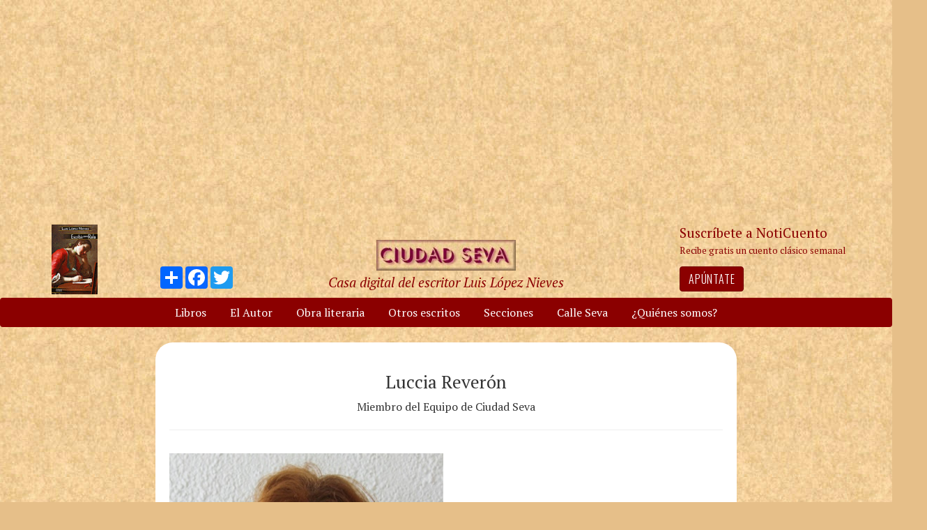

--- FILE ---
content_type: text/html; charset=UTF-8
request_url: https://ciudadseva.com/luccia-reveron-miembro-del-equipo-de-ciudad-seva/
body_size: 8377
content:

<!doctype html>
<html lang="en">
  <head>
  <meta charset="utf-8">
  <meta http-equiv="x-ua-compatible" content="ie=edge">
  <meta name=viewport content="width=device-width, initial-scale=1">
  <meta name='robots' content='max-image-preview:large' />
<link rel='dns-prefetch' href='//www.googletagmanager.com' />
<link rel='dns-prefetch' href='//maxcdn.bootstrapcdn.com' />
<link rel="alternate" title="oEmbed (JSON)" type="application/json+oembed" href="https://ciudadseva.com/wp-json/oembed/1.0/embed?url=https%3A%2F%2Fciudadseva.com%2Fluccia-reveron-miembro-del-equipo-de-ciudad-seva%2F" />
<link rel="alternate" title="oEmbed (XML)" type="text/xml+oembed" href="https://ciudadseva.com/wp-json/oembed/1.0/embed?url=https%3A%2F%2Fciudadseva.com%2Fluccia-reveron-miembro-del-equipo-de-ciudad-seva%2F&#038;format=xml" />
<style id='wp-img-auto-sizes-contain-inline-css' type='text/css'>
img:is([sizes=auto i],[sizes^="auto," i]){contain-intrinsic-size:3000px 1500px}
/*# sourceURL=wp-img-auto-sizes-contain-inline-css */
</style>
<style id='wp-emoji-styles-inline-css' type='text/css'>

	img.wp-smiley, img.emoji {
		display: inline !important;
		border: none !important;
		box-shadow: none !important;
		height: 1em !important;
		width: 1em !important;
		margin: 0 0.07em !important;
		vertical-align: -0.1em !important;
		background: none !important;
		padding: 0 !important;
	}
/*# sourceURL=wp-emoji-styles-inline-css */
</style>
<style id='wp-block-library-inline-css' type='text/css'>
:root{--wp-block-synced-color:#7a00df;--wp-block-synced-color--rgb:122,0,223;--wp-bound-block-color:var(--wp-block-synced-color);--wp-editor-canvas-background:#ddd;--wp-admin-theme-color:#007cba;--wp-admin-theme-color--rgb:0,124,186;--wp-admin-theme-color-darker-10:#006ba1;--wp-admin-theme-color-darker-10--rgb:0,107,160.5;--wp-admin-theme-color-darker-20:#005a87;--wp-admin-theme-color-darker-20--rgb:0,90,135;--wp-admin-border-width-focus:2px}@media (min-resolution:192dpi){:root{--wp-admin-border-width-focus:1.5px}}.wp-element-button{cursor:pointer}:root .has-very-light-gray-background-color{background-color:#eee}:root .has-very-dark-gray-background-color{background-color:#313131}:root .has-very-light-gray-color{color:#eee}:root .has-very-dark-gray-color{color:#313131}:root .has-vivid-green-cyan-to-vivid-cyan-blue-gradient-background{background:linear-gradient(135deg,#00d084,#0693e3)}:root .has-purple-crush-gradient-background{background:linear-gradient(135deg,#34e2e4,#4721fb 50%,#ab1dfe)}:root .has-hazy-dawn-gradient-background{background:linear-gradient(135deg,#faaca8,#dad0ec)}:root .has-subdued-olive-gradient-background{background:linear-gradient(135deg,#fafae1,#67a671)}:root .has-atomic-cream-gradient-background{background:linear-gradient(135deg,#fdd79a,#004a59)}:root .has-nightshade-gradient-background{background:linear-gradient(135deg,#330968,#31cdcf)}:root .has-midnight-gradient-background{background:linear-gradient(135deg,#020381,#2874fc)}:root{--wp--preset--font-size--normal:16px;--wp--preset--font-size--huge:42px}.has-regular-font-size{font-size:1em}.has-larger-font-size{font-size:2.625em}.has-normal-font-size{font-size:var(--wp--preset--font-size--normal)}.has-huge-font-size{font-size:var(--wp--preset--font-size--huge)}.has-text-align-center{text-align:center}.has-text-align-left{text-align:left}.has-text-align-right{text-align:right}.has-fit-text{white-space:nowrap!important}#end-resizable-editor-section{display:none}.aligncenter{clear:both}.items-justified-left{justify-content:flex-start}.items-justified-center{justify-content:center}.items-justified-right{justify-content:flex-end}.items-justified-space-between{justify-content:space-between}.screen-reader-text{border:0;clip-path:inset(50%);height:1px;margin:-1px;overflow:hidden;padding:0;position:absolute;width:1px;word-wrap:normal!important}.screen-reader-text:focus{background-color:#ddd;clip-path:none;color:#444;display:block;font-size:1em;height:auto;left:5px;line-height:normal;padding:15px 23px 14px;text-decoration:none;top:5px;width:auto;z-index:100000}html :where(.has-border-color){border-style:solid}html :where([style*=border-top-color]){border-top-style:solid}html :where([style*=border-right-color]){border-right-style:solid}html :where([style*=border-bottom-color]){border-bottom-style:solid}html :where([style*=border-left-color]){border-left-style:solid}html :where([style*=border-width]){border-style:solid}html :where([style*=border-top-width]){border-top-style:solid}html :where([style*=border-right-width]){border-right-style:solid}html :where([style*=border-bottom-width]){border-bottom-style:solid}html :where([style*=border-left-width]){border-left-style:solid}html :where(img[class*=wp-image-]){height:auto;max-width:100%}:where(figure){margin:0 0 1em}html :where(.is-position-sticky){--wp-admin--admin-bar--position-offset:var(--wp-admin--admin-bar--height,0px)}@media screen and (max-width:600px){html :where(.is-position-sticky){--wp-admin--admin-bar--position-offset:0px}}

/*# sourceURL=wp-block-library-inline-css */
</style><style id='global-styles-inline-css' type='text/css'>
:root{--wp--preset--aspect-ratio--square: 1;--wp--preset--aspect-ratio--4-3: 4/3;--wp--preset--aspect-ratio--3-4: 3/4;--wp--preset--aspect-ratio--3-2: 3/2;--wp--preset--aspect-ratio--2-3: 2/3;--wp--preset--aspect-ratio--16-9: 16/9;--wp--preset--aspect-ratio--9-16: 9/16;--wp--preset--color--black: #000000;--wp--preset--color--cyan-bluish-gray: #abb8c3;--wp--preset--color--white: #ffffff;--wp--preset--color--pale-pink: #f78da7;--wp--preset--color--vivid-red: #cf2e2e;--wp--preset--color--luminous-vivid-orange: #ff6900;--wp--preset--color--luminous-vivid-amber: #fcb900;--wp--preset--color--light-green-cyan: #7bdcb5;--wp--preset--color--vivid-green-cyan: #00d084;--wp--preset--color--pale-cyan-blue: #8ed1fc;--wp--preset--color--vivid-cyan-blue: #0693e3;--wp--preset--color--vivid-purple: #9b51e0;--wp--preset--gradient--vivid-cyan-blue-to-vivid-purple: linear-gradient(135deg,rgb(6,147,227) 0%,rgb(155,81,224) 100%);--wp--preset--gradient--light-green-cyan-to-vivid-green-cyan: linear-gradient(135deg,rgb(122,220,180) 0%,rgb(0,208,130) 100%);--wp--preset--gradient--luminous-vivid-amber-to-luminous-vivid-orange: linear-gradient(135deg,rgb(252,185,0) 0%,rgb(255,105,0) 100%);--wp--preset--gradient--luminous-vivid-orange-to-vivid-red: linear-gradient(135deg,rgb(255,105,0) 0%,rgb(207,46,46) 100%);--wp--preset--gradient--very-light-gray-to-cyan-bluish-gray: linear-gradient(135deg,rgb(238,238,238) 0%,rgb(169,184,195) 100%);--wp--preset--gradient--cool-to-warm-spectrum: linear-gradient(135deg,rgb(74,234,220) 0%,rgb(151,120,209) 20%,rgb(207,42,186) 40%,rgb(238,44,130) 60%,rgb(251,105,98) 80%,rgb(254,248,76) 100%);--wp--preset--gradient--blush-light-purple: linear-gradient(135deg,rgb(255,206,236) 0%,rgb(152,150,240) 100%);--wp--preset--gradient--blush-bordeaux: linear-gradient(135deg,rgb(254,205,165) 0%,rgb(254,45,45) 50%,rgb(107,0,62) 100%);--wp--preset--gradient--luminous-dusk: linear-gradient(135deg,rgb(255,203,112) 0%,rgb(199,81,192) 50%,rgb(65,88,208) 100%);--wp--preset--gradient--pale-ocean: linear-gradient(135deg,rgb(255,245,203) 0%,rgb(182,227,212) 50%,rgb(51,167,181) 100%);--wp--preset--gradient--electric-grass: linear-gradient(135deg,rgb(202,248,128) 0%,rgb(113,206,126) 100%);--wp--preset--gradient--midnight: linear-gradient(135deg,rgb(2,3,129) 0%,rgb(40,116,252) 100%);--wp--preset--font-size--small: 13px;--wp--preset--font-size--medium: 20px;--wp--preset--font-size--large: 36px;--wp--preset--font-size--x-large: 42px;--wp--preset--spacing--20: 0.44rem;--wp--preset--spacing--30: 0.67rem;--wp--preset--spacing--40: 1rem;--wp--preset--spacing--50: 1.5rem;--wp--preset--spacing--60: 2.25rem;--wp--preset--spacing--70: 3.38rem;--wp--preset--spacing--80: 5.06rem;--wp--preset--shadow--natural: 6px 6px 9px rgba(0, 0, 0, 0.2);--wp--preset--shadow--deep: 12px 12px 50px rgba(0, 0, 0, 0.4);--wp--preset--shadow--sharp: 6px 6px 0px rgba(0, 0, 0, 0.2);--wp--preset--shadow--outlined: 6px 6px 0px -3px rgb(255, 255, 255), 6px 6px rgb(0, 0, 0);--wp--preset--shadow--crisp: 6px 6px 0px rgb(0, 0, 0);}:where(.is-layout-flex){gap: 0.5em;}:where(.is-layout-grid){gap: 0.5em;}body .is-layout-flex{display: flex;}.is-layout-flex{flex-wrap: wrap;align-items: center;}.is-layout-flex > :is(*, div){margin: 0;}body .is-layout-grid{display: grid;}.is-layout-grid > :is(*, div){margin: 0;}:where(.wp-block-columns.is-layout-flex){gap: 2em;}:where(.wp-block-columns.is-layout-grid){gap: 2em;}:where(.wp-block-post-template.is-layout-flex){gap: 1.25em;}:where(.wp-block-post-template.is-layout-grid){gap: 1.25em;}.has-black-color{color: var(--wp--preset--color--black) !important;}.has-cyan-bluish-gray-color{color: var(--wp--preset--color--cyan-bluish-gray) !important;}.has-white-color{color: var(--wp--preset--color--white) !important;}.has-pale-pink-color{color: var(--wp--preset--color--pale-pink) !important;}.has-vivid-red-color{color: var(--wp--preset--color--vivid-red) !important;}.has-luminous-vivid-orange-color{color: var(--wp--preset--color--luminous-vivid-orange) !important;}.has-luminous-vivid-amber-color{color: var(--wp--preset--color--luminous-vivid-amber) !important;}.has-light-green-cyan-color{color: var(--wp--preset--color--light-green-cyan) !important;}.has-vivid-green-cyan-color{color: var(--wp--preset--color--vivid-green-cyan) !important;}.has-pale-cyan-blue-color{color: var(--wp--preset--color--pale-cyan-blue) !important;}.has-vivid-cyan-blue-color{color: var(--wp--preset--color--vivid-cyan-blue) !important;}.has-vivid-purple-color{color: var(--wp--preset--color--vivid-purple) !important;}.has-black-background-color{background-color: var(--wp--preset--color--black) !important;}.has-cyan-bluish-gray-background-color{background-color: var(--wp--preset--color--cyan-bluish-gray) !important;}.has-white-background-color{background-color: var(--wp--preset--color--white) !important;}.has-pale-pink-background-color{background-color: var(--wp--preset--color--pale-pink) !important;}.has-vivid-red-background-color{background-color: var(--wp--preset--color--vivid-red) !important;}.has-luminous-vivid-orange-background-color{background-color: var(--wp--preset--color--luminous-vivid-orange) !important;}.has-luminous-vivid-amber-background-color{background-color: var(--wp--preset--color--luminous-vivid-amber) !important;}.has-light-green-cyan-background-color{background-color: var(--wp--preset--color--light-green-cyan) !important;}.has-vivid-green-cyan-background-color{background-color: var(--wp--preset--color--vivid-green-cyan) !important;}.has-pale-cyan-blue-background-color{background-color: var(--wp--preset--color--pale-cyan-blue) !important;}.has-vivid-cyan-blue-background-color{background-color: var(--wp--preset--color--vivid-cyan-blue) !important;}.has-vivid-purple-background-color{background-color: var(--wp--preset--color--vivid-purple) !important;}.has-black-border-color{border-color: var(--wp--preset--color--black) !important;}.has-cyan-bluish-gray-border-color{border-color: var(--wp--preset--color--cyan-bluish-gray) !important;}.has-white-border-color{border-color: var(--wp--preset--color--white) !important;}.has-pale-pink-border-color{border-color: var(--wp--preset--color--pale-pink) !important;}.has-vivid-red-border-color{border-color: var(--wp--preset--color--vivid-red) !important;}.has-luminous-vivid-orange-border-color{border-color: var(--wp--preset--color--luminous-vivid-orange) !important;}.has-luminous-vivid-amber-border-color{border-color: var(--wp--preset--color--luminous-vivid-amber) !important;}.has-light-green-cyan-border-color{border-color: var(--wp--preset--color--light-green-cyan) !important;}.has-vivid-green-cyan-border-color{border-color: var(--wp--preset--color--vivid-green-cyan) !important;}.has-pale-cyan-blue-border-color{border-color: var(--wp--preset--color--pale-cyan-blue) !important;}.has-vivid-cyan-blue-border-color{border-color: var(--wp--preset--color--vivid-cyan-blue) !important;}.has-vivid-purple-border-color{border-color: var(--wp--preset--color--vivid-purple) !important;}.has-vivid-cyan-blue-to-vivid-purple-gradient-background{background: var(--wp--preset--gradient--vivid-cyan-blue-to-vivid-purple) !important;}.has-light-green-cyan-to-vivid-green-cyan-gradient-background{background: var(--wp--preset--gradient--light-green-cyan-to-vivid-green-cyan) !important;}.has-luminous-vivid-amber-to-luminous-vivid-orange-gradient-background{background: var(--wp--preset--gradient--luminous-vivid-amber-to-luminous-vivid-orange) !important;}.has-luminous-vivid-orange-to-vivid-red-gradient-background{background: var(--wp--preset--gradient--luminous-vivid-orange-to-vivid-red) !important;}.has-very-light-gray-to-cyan-bluish-gray-gradient-background{background: var(--wp--preset--gradient--very-light-gray-to-cyan-bluish-gray) !important;}.has-cool-to-warm-spectrum-gradient-background{background: var(--wp--preset--gradient--cool-to-warm-spectrum) !important;}.has-blush-light-purple-gradient-background{background: var(--wp--preset--gradient--blush-light-purple) !important;}.has-blush-bordeaux-gradient-background{background: var(--wp--preset--gradient--blush-bordeaux) !important;}.has-luminous-dusk-gradient-background{background: var(--wp--preset--gradient--luminous-dusk) !important;}.has-pale-ocean-gradient-background{background: var(--wp--preset--gradient--pale-ocean) !important;}.has-electric-grass-gradient-background{background: var(--wp--preset--gradient--electric-grass) !important;}.has-midnight-gradient-background{background: var(--wp--preset--gradient--midnight) !important;}.has-small-font-size{font-size: var(--wp--preset--font-size--small) !important;}.has-medium-font-size{font-size: var(--wp--preset--font-size--medium) !important;}.has-large-font-size{font-size: var(--wp--preset--font-size--large) !important;}.has-x-large-font-size{font-size: var(--wp--preset--font-size--x-large) !important;}
/*# sourceURL=global-styles-inline-css */
</style>

<style id='classic-theme-styles-inline-css' type='text/css'>
/*! This file is auto-generated */
.wp-block-button__link{color:#fff;background-color:#32373c;border-radius:9999px;box-shadow:none;text-decoration:none;padding:calc(.667em + 2px) calc(1.333em + 2px);font-size:1.125em}.wp-block-file__button{background:#32373c;color:#fff;text-decoration:none}
/*# sourceURL=/wp-includes/css/classic-themes.min.css */
</style>
<link rel='stylesheet' id='sage/css-css' href='https://ciudadseva.com/wp-content/themes/ciudadseva2021/assets/styles/main.css' type='text/css' media='all' />

<!-- Google tag (gtag.js) snippet added by Site Kit -->
<!-- Google Analytics snippet added by Site Kit -->
<script type="text/javascript" src="https://www.googletagmanager.com/gtag/js?id=GT-MQPX4DS" id="google_gtagjs-js" async></script>
<script type="text/javascript" id="google_gtagjs-js-after">
/* <![CDATA[ */
window.dataLayer = window.dataLayer || [];function gtag(){dataLayer.push(arguments);}
gtag("set","linker",{"domains":["ciudadseva.com"]});
gtag("js", new Date());
gtag("set", "developer_id.dZTNiMT", true);
gtag("config", "GT-MQPX4DS");
//# sourceURL=google_gtagjs-js-after
/* ]]> */
</script>
<script type="text/javascript" src="https://ciudadseva.com/wp-includes/js/jquery/jquery.min.js?ver=3.7.1" id="jquery-core-js"></script>
<script type="text/javascript" src="https://ciudadseva.com/wp-includes/js/jquery/jquery-migrate.min.js?ver=3.4.1" id="jquery-migrate-js"></script>
<link rel="https://api.w.org/" href="https://ciudadseva.com/wp-json/" /><link rel="alternate" title="JSON" type="application/json" href="https://ciudadseva.com/wp-json/wp/v2/pages/67339" /><link rel="EditURI" type="application/rsd+xml" title="RSD" href="https://ciudadseva.com/xmlrpc.php?rsd" />
<meta name="generator" content="WordPress 6.9" />
<link rel="canonical" href="https://ciudadseva.com/luccia-reveron-miembro-del-equipo-de-ciudad-seva/" />
<link rel='shortlink' href='https://ciudadseva.com/?p=67339' />
<meta name="generator" content="Site Kit by Google 1.170.0" /><title>Luccia Reverón &#8211; Miembro del Equipo de Ciudad Seva &#8211; Ciudad Seva - Luis L&oacute;pez Nieves</title>
<!-- Google AdSense meta tags added by Site Kit -->
<meta name="google-adsense-platform-account" content="ca-host-pub-2644536267352236">
<meta name="google-adsense-platform-domain" content="sitekit.withgoogle.com">
<!-- End Google AdSense meta tags added by Site Kit -->
<style type="text/css">.recentcomments a{display:inline !important;padding:0 !important;margin:0 !important;}</style><link rel="icon" href="https://ciudadseva.com/wp-content/uploads/2016/07/cropped-bandeera-dePuerto-Rico-530-cuadrada-32x32.png" sizes="32x32" />
<link rel="icon" href="https://ciudadseva.com/wp-content/uploads/2016/07/cropped-bandeera-dePuerto-Rico-530-cuadrada-192x192.png" sizes="192x192" />
<link rel="apple-touch-icon" href="https://ciudadseva.com/wp-content/uploads/2016/07/cropped-bandeera-dePuerto-Rico-530-cuadrada-180x180.png" />
<meta name="msapplication-TileImage" content="https://ciudadseva.com/wp-content/uploads/2016/07/cropped-bandeera-dePuerto-Rico-530-cuadrada-270x270.png" />
</head>
  <body class="wp-singular page-template page-template-template-rcc-loop page-template-template-rcc-loop-php page page-id-67339 wp-theme-ciudadseva2021 luccia-reveron-miembro-del-equipo-de-ciudad-seva sidebar-primary">
    <!--[if IE]>
      <div class="alert alert-warning">
        You are using an <strong>outdated</strong> browser. Please <a href="http://browsehappy.com/">upgrade your browser</a> to improve your experience.      </div>
    <![endif]-->
    <!--[if lt IE 8]>
    <p class="browserupgrade">You are using an <strong>outdated</strong> browser. Please <a href="http://browsehappy.com/">upgrade your browser</a> to improve your experience.</p>
<![endif]-->


<!-- Logo for printouts-->
<div class="visible-print-block">
  <img src="https://ciudadseva.com/wp-content/uploads/2016/05/cs200.jpg" alt="" class="img-responsive center-block img-logo">
</div>
<!-- /Logo for printouts-->

<div class="container">
    <p class="xs-only text-center lead text-primary text-large"><em><a href="https://ciudadseva.com/el-autor">Casa digital del escritor Luis López Nieves</a></em></p>
</div>


<!-- Adsense #1 -->
  <div class="container center-block text-center hidden-print">
    <script async src="//pagead2.googlesyndication.com/pagead/js/adsbygoogle.js"></script>
        <!-- Responsive_1 -->
        <ins class="adsbygoogle"
        style="display:block"
        data-ad-client="ca-pub-1846461212200058"
        data-ad-slot="2151334442"
        data-ad-format="auto"></ins>
        <script>
            (adsbygoogle = window.adsbygoogle || []).push({});
        </script>  </div>

  <!-- /Adsense #1 -->
<br>
<!-- Header -->
<div class="container-fluid hidden-xs hidden-print">
    <div class="row">
        <div class="col-sm-4">
            <!-- Social media icons -->
            <div class="row">
                <div class="col-sm-6">
                    <a href="https://ciudadseva.com/libros-de-luis-lopez-nieves/"><img src="https://ciudadseva.com/wp-content/uploads/2021/08/5dumas-126.gif" alt="" class="center-block" height="100px"></a>
                </div>
                <div class="col-sm-6 text-center social-media-icons">
                    <!-- AddToAny BEGIN -->
                    <div class="a2a_kit a2a_kit_size_32 a2a_default_style">
                        <a class="a2a_dd" href="https://www.addtoany.com/share_save"></a>
                        <a class="a2a_button_facebook"></a>
                        <a class="a2a_button_twitter"></a>
                    </div>
                    <script type="text/javascript">
                    var a2a_config = a2a_config || {};
                    a2a_config.onclick = 1;
                    a2a_config.locale = "es";
                    </script>
                    <script type="text/javascript" src="//static.addtoany.com/menu/page.js"></script>
                    <!-- AddToAny END -->
                </div>
            </div>
            <!-- /Social media icons -->
        </div>
        <div class="col-sm-4 text-center">
            <!-- Logo -->
            <br>
            <a href="https://ciudadseva.com"><img src="https://ciudadseva.com/wp-content/uploads/2016/05/cs200.jpg" alt="" class="img-responsive center-block img-logo"></a>
            <p class="text-primary text-large"><em><a href="https://ciudadseva.com/el-autor">Casa digital del escritor Luis López Nieves</a></em></p>
            <!-- /Logo -->
        </div>
        <div class="col-sm-3 col-sm-offset-1 text-left">
            <!-- Signup -->
            <p class="text-large text-primary">
              Suscríbete a NotiCuento<br>
              <span class="text-smallest">Recibe gratis un cuento clásico semanal</span>
              &nbsp;
            </p>
            <a href="https://1b063cb343f.benchmarkpages.com/landing-page" class="btn btn-primary btn-responsive">
              <i class="fa fa-book fa-2x pull-left"></i>
              Apúntate
            </a>
            <br>
            <!-- /Signup -->
        </div>
    </div>
</div>
<!-- /Header -->

<!-- Sign up mobile -->
<div class="container xs-only hidden-print">
    <a href="https://1b063cb343f.benchmarkpages.com/landing-page" class="btn btn-primary btn-block btn-lowercase btn-responsive">
        <i class="fa fa-book fa-2x pull-left"></i>
        Recibe gratis un cuento clásico semanal por correo electrónico
    </a>
    <br>
</div>
<!-- /Sign up mobile -->

<!-- Start nav -->
<nav class="navbar navbar-default navbar-main hidden-xs hidden-print">
    <div class="container-fluid">
      <div class="menu-principal-container"><ul id="menu-principal" class="nav navbar-nav navbar-nav-center"><li itemscope="itemscope" itemtype="https://www.schema.org/SiteNavigationElement" id="menu-item-3478" class="menu-item menu-item-type-post_type menu-item-object-page menu-item-3478"><a title="Libros" href="https://ciudadseva.com/libros-de-luis-lopez-nieves/">Libros</a></li>
<li itemscope="itemscope" itemtype="https://www.schema.org/SiteNavigationElement" id="menu-item-3477" class="menu-item menu-item-type-post_type menu-item-object-page menu-item-3477"><a title="El Autor" href="https://ciudadseva.com/el-autor/">El Autor</a></li>
<li itemscope="itemscope" itemtype="https://www.schema.org/SiteNavigationElement" id="menu-item-3476" class="menu-item menu-item-type-post_type menu-item-object-page menu-item-3476"><a title="Obra literaria" href="https://ciudadseva.com/obra-literaria/">Obra literaria</a></li>
<li itemscope="itemscope" itemtype="https://www.schema.org/SiteNavigationElement" id="menu-item-3475" class="menu-item menu-item-type-post_type menu-item-object-page menu-item-3475"><a title="Otros escritos" href="https://ciudadseva.com/otros-escritos/">Otros escritos</a></li>
<li itemscope="itemscope" itemtype="https://www.schema.org/SiteNavigationElement" id="menu-item-15923" class="menu-item menu-item-type-post_type menu-item-object-page menu-item-15923"><a title="Secciones" href="https://ciudadseva.com/secciones/">Secciones</a></li>
<li itemscope="itemscope" itemtype="https://www.schema.org/SiteNavigationElement" id="menu-item-14768" class="menu-item menu-item-type-post_type menu-item-object-page menu-item-14768"><a title="Calle Seva" href="https://ciudadseva.com/calle-seva/">Calle Seva</a></li>
<li itemscope="itemscope" itemtype="https://www.schema.org/SiteNavigationElement" id="menu-item-14769" class="menu-item menu-item-type-post_type menu-item-object-page menu-item-14769"><a title="¿Quiénes somos?" href="https://ciudadseva.com/quienes-somos/">¿Quiénes somos?</a></li>
</ul></div>    </div>
</nav>
<!-- End nav -->


<!-- Start fixed nav -->
<nav class="navbar navbar-default navbar-fixed-top xs-only">
  <div class="container">
    <!-- Brand and toggle get grouped for better mobile display -->
    <div class="navbar-header">
      <button type="button" class="navbar-toggle collapsed" data-toggle="collapse" data-target="#bs-example-navbar-collapse-1" aria-expanded="false">
        <span class="sr-only">Toggle navigation</span>
        <span class="icon-bar"></span>
        <span class="icon-bar"></span>
        <span class="icon-bar"></span>
      </button>
      <a class="navbar-brand" href="https://ciudadseva.com"><img src="/wp-content/uploads/2016/05/cs200.jpg" alt="" height="22px"></a>
    </div>

    <!-- Collect the nav links, forms, and other content for toggling -->
    <div class="collapse navbar-collapse" id="bs-example-navbar-collapse-1">
      <div class="menu-principal-container"><ul id="menu-principal-1" class="nav navbar-nav"><li itemscope="itemscope" itemtype="https://www.schema.org/SiteNavigationElement" class="menu-item menu-item-type-post_type menu-item-object-page menu-item-3478"><a title="Libros" href="https://ciudadseva.com/libros-de-luis-lopez-nieves/">Libros</a></li>
<li itemscope="itemscope" itemtype="https://www.schema.org/SiteNavigationElement" class="menu-item menu-item-type-post_type menu-item-object-page menu-item-3477"><a title="El Autor" href="https://ciudadseva.com/el-autor/">El Autor</a></li>
<li itemscope="itemscope" itemtype="https://www.schema.org/SiteNavigationElement" class="menu-item menu-item-type-post_type menu-item-object-page menu-item-3476"><a title="Obra literaria" href="https://ciudadseva.com/obra-literaria/">Obra literaria</a></li>
<li itemscope="itemscope" itemtype="https://www.schema.org/SiteNavigationElement" class="menu-item menu-item-type-post_type menu-item-object-page menu-item-3475"><a title="Otros escritos" href="https://ciudadseva.com/otros-escritos/">Otros escritos</a></li>
<li itemscope="itemscope" itemtype="https://www.schema.org/SiteNavigationElement" class="menu-item menu-item-type-post_type menu-item-object-page menu-item-15923"><a title="Secciones" href="https://ciudadseva.com/secciones/">Secciones</a></li>
<li itemscope="itemscope" itemtype="https://www.schema.org/SiteNavigationElement" class="menu-item menu-item-type-post_type menu-item-object-page menu-item-14768"><a title="Calle Seva" href="https://ciudadseva.com/calle-seva/">Calle Seva</a></li>
<li itemscope="itemscope" itemtype="https://www.schema.org/SiteNavigationElement" class="menu-item menu-item-type-post_type menu-item-object-page menu-item-14769"><a title="¿Quiénes somos?" href="https://ciudadseva.com/quienes-somos/">¿Quiénes somos?</a></li>
</ul></div>    </div><!-- /.navbar-collapse -->
  </div><!-- /.container-fluid -->
</nav>
<!-- End fixed nav -->

<div class="container-fluid">
<!-- Custom ad -->
<div class="col-sm-2 hidden-xs hidden-print">
    <!-- Anuncio Custom -->
    <!-- /Anuncio Custom -->
</div>
<!-- /End Custom ad -->
    <!-- Start content -->
    <div class="col-sm-8 col-white">
          
      <div class="container-flex-row">
      <div class="flex-item">
        <!DOCTYPE html PUBLIC "-//W3C//DTD HTML 4.0 Transitional//EN" "http://www.w3.org/TR/REC-html40/loose.dtd">
<html><body><h1 style="text-align: center;">Luccia Rever&oacute;n</h1>
<p style="text-align: center;">Miembro del Equipo de Ciudad Seva</p>
<hr>
</body></html>
      </div>
    </div>
    <div class="container-flex-row">
      <div class="flex-item-col"><!DOCTYPE html PUBLIC "-//W3C//DTD HTML 4.0 Transitional//EN" "http://www.w3.org/TR/REC-html40/loose.dtd">
<html><body><p style="text-align: center;"><a href="https://ciudadseva.com/wp-content/uploads/2022/02/LUCCIA-REVERON-500.jpg"><img fetchpriority="high" decoding="async" class="img-responsive aligncenter size-full wp-image-67340" src="https://ciudadseva.com/wp-content/uploads/2022/02/LUCCIA-REVERON-500.jpg" alt="" width="417" height="500" srcset="https://ciudadseva.com/wp-content/uploads/2022/02/LUCCIA-REVERON-500.jpg 417w, https://ciudadseva.com/wp-content/uploads/2022/02/LUCCIA-REVERON-500-250x300.jpg 250w" sizes="(max-width: 417px) 100vw, 417px" /></a></p>
</body></html>
</div><div class="flex-item-vertical-center"><!DOCTYPE html PUBLIC "-//W3C//DTD HTML 4.0 Transitional//EN" "http://www.w3.org/TR/REC-html40/loose.dtd">
<html><body><p style="text-align: center;">
</p><h1 style="text-align: center;"><a href="https://ciudadseva.com/suscripciones/intercuen">InterCuento</a></h1>
<h1 style="text-align: center;"><a href="mailto:lucciareveron3@gmail.com?subject=Mensaje%20desde%20Ciudad%20Seva">Correo</a></h1>
<h2 style="text-align: center;">
</h2></body></html>
</div>    </div>
      <div class="container-flex-row">
      <div class="flex-item">
        <!DOCTYPE html PUBLIC "-//W3C//DTD HTML 4.0 Transitional//EN" "http://www.w3.org/TR/REC-html40/loose.dtd">
<html><body><hr>
<h3 style="text-align: center;"><a href="https://ciudadseva.com/quienes-somos/el-equipo-de-ciudad-seva/">El Equipo de Ciudad Seva</a></h3>
<hr>
<p style="text-align: center;">
</p><h3 class="text-center text-largest">
        <a href="https://ciudadseva.com/biblioteca" class="text-default">Biblioteca Digital Ciudad Seva</a><br>
        </h3>
<div class="menu-biblioteca-abajo-container">
<ul id="menu-biblioteca-abajo" class="list-inline text-center">
<li id="menu-item-3415" class="menu-item menu-item-type-custom menu-item-object-custom menu-item-3415"><a href="https://ciudadseva.com/biblioteca/indice-autor-cuentos">Cuentos</a></li>
<li id="menu-item-18668" class="menu-item menu-item-type-custom menu-item-object-custom menu-item-home menu-item-18668"><a href="https://ciudadseva.com">|</a></li>
<li id="menu-item-4967" class="menu-item menu-item-type-custom menu-item-object-custom menu-item-4967"><a href="https://ciudadseva.com/biblioteca/indice-autor-poemas">Poemas</a></li>
<li id="menu-item-18669" class="menu-item menu-item-type-custom menu-item-object-custom menu-item-home menu-item-18669"><a href="https://ciudadseva.com">|</a></li>
<li id="menu-item-46627" class="menu-item menu-item-type-custom menu-item-object-custom menu-item-46627"><a href="https://ciudadseva.com/biblioteca/indice-autor-minicuentos">Minicuentos</a></li>
<li id="menu-item-23370" class="menu-item menu-item-type-post_type menu-item-object-page menu-item-home menu-item-23370"><a href="https://ciudadseva.com/">|</a></li>
<li id="menu-item-67283" class="menu-item menu-item-type-post_type menu-item-object-page menu-item-67283"><a href="https://ciudadseva.com/biblioteca/indice-autor-aforismos/">Aforismos</a></li>
<li id="menu-item-67284" class="menu-item menu-item-type-custom menu-item-object-custom menu-item-67284"><a href="http://-">|</a></li>
<li id="menu-item-46628" class="menu-item menu-item-type-custom menu-item-object-custom menu-item-46628"><a href="http://ciudadseva.com/biblioteca/indice-autor-teatros">Teatro</a></li>
<li id="menu-item-18670" class="menu-item menu-item-type-custom menu-item-object-custom menu-item-home menu-item-18670"><a href="https://ciudadseva.com">|</a></li>
<li id="menu-item-46629" class="menu-item menu-item-type-custom menu-item-object-custom menu-item-46629"><a href="http://ciudadseva.com/biblioteca/indice-autor-otrostextos">Otros textos</a></li>
<li id="menu-item-18667" class="menu-item menu-item-type-custom menu-item-object-custom menu-item-home menu-item-18667"><a href="https://ciudadseva.com">|</a></li>
<li id="menu-item-15109" class="menu-item menu-item-type-post_type menu-item-object-page menu-item-15109"><a href="https://ciudadseva.com/biblioteca/sobre-el-arte-de-narrar/">Sobre el Arte de Narrar</a></li>
</ul>
</div>
</body></html>
      </div>
    </div>
    <div class="container-flex-row">
          </div>
      </div>
    <div class="col-sm-2 hidden-print">
    <br class="xs-only">
          <div class="responsive-ad-width">
        <!-- AdSense #2 -->
        <script async src="//pagead2.googlesyndication.com/pagead/js/adsbygoogle.js"></script>
        <!-- Responsive_1 -->
        <ins class="adsbygoogle"
        style="display:block"
        data-ad-client="ca-pub-1846461212200058"
        data-ad-slot="2151334442"
        data-ad-format="auto"></ins>
        <script>
            (adsbygoogle = window.adsbygoogle || []).push({});
        </script>        <!-- /AdSense #2 -->
      </div>
    </div>
<!-- End content -->

</div>

<!-- Footer -->
<br>
<div class="container-fluid hidden-print">
    <div class="well well-sm well-primary well-white-outline col-sm-offset-2 col-sm-8 text-center">
        <a href="#">
        </a><a href="https://ciudadseva.com/libros-de-luis-lopez-nieves">
            <img src="https://ciudadseva.com/wp-content/uploads/2021/05/neo-5-libros-abajo.gif" alt="" class="img-responsive center-block" border="0"></a>
        <br>
        <ul class="nav nav-justified">
            <li><a href="https://ciudadseva.com/el-autor">Sobre Luis López Nieves</a></li>
            <li><a href="https://ciudadseva.com/quienes-somos/contacto">Escríbanos</a></li>
            <li><a href="https://ciudadseva.com/suscripciones">Suscripciones Literarias</a></li>
        </ul>
        <hr>
        <a href="https://ciudadseva.com/suscripciones/notidos/" class="btn btn-primary-darker hidden-xs hidden-sm">Recibe gratis un poema clásico semanal por correo electrónico</a>
        <p><a href="https://ciudadseva.com/suscripciones/notidos/" class="btn btn-primary-darker hidden-md hidden-lg btn-responsive">Recibe gratis un poema clásico semanal</a></p>
    </div>
</div>

<!-- AdSense #3 -->
<div class="container-fluid center-block text-center hidden-print">
  <script async src="//pagead2.googlesyndication.com/pagead/js/adsbygoogle.js"></script>
        <!-- Responsive_1 -->
        <ins class="adsbygoogle"
        style="display:block"
        data-ad-client="ca-pub-1846461212200058"
        data-ad-slot="2151334442"
        data-ad-format="auto"></ins>
        <script>
            (adsbygoogle = window.adsbygoogle || []).push({});
        </script></div>
<!-- /AdSense #3 -->
<hr class="space">
<!-- End Footer -->

</div>
<script type="speculationrules">
{"prefetch":[{"source":"document","where":{"and":[{"href_matches":"/*"},{"not":{"href_matches":["/wp-*.php","/wp-admin/*","/wp-content/uploads/*","/wp-content/*","/wp-content/plugins/*","/wp-content/themes/ciudadseva2021/*","/*\\?(.+)"]}},{"not":{"selector_matches":"a[rel~=\"nofollow\"]"}},{"not":{"selector_matches":".no-prefetch, .no-prefetch a"}}]},"eagerness":"conservative"}]}
</script>
<!--JB Tracker--> <script type="text/javascript"> var _paq = _paq || []; (function(){ if(window.apScriptInserted) return; _paq.push(['clientToken', 'UD5Px6Xb4Vh1M5N8n90lU8dQjuLHoUmDlDOw8Jz3kCW%2bRYg0yhymBWPWUOhuDrHG']); var d=document, g=d.createElement('script'), s=d.getElementsByTagName('script')[0]; g.type='text/javascript'; g.async=true; g.defer=true; g.src='https://prod.benchmarkemail.com/tracker.bundle.js'; s.parentNode.insertBefore(g,s); window.apScriptInserted=true;})(); </script> <!--/JB Tracker--> <!-- BEGIN: Benchmark Email Signup Form Code -->
<script type="text/javascript" id="lbscript1769684" src="https://lb.benchmarkemail.com//code/lbformnew.js?mFcQnoBFKMQ7KLqTdqONuKjgVtVj7bhtNMyT74DLKXzU2frPuzRHLsj9ybR%252Bnt%252Fk"></script><noscript>Please enable JavaScript <br /></noscript>
<!-- END: Benchmark Email Signup Form Code -->
<script type="text/javascript" src="https://ciudadseva.com/wp-content/themes/ciudadseva2021/assets/scripts/main.js" id="sage/js-js"></script>
<script type="text/javascript" src="https://maxcdn.bootstrapcdn.com/bootstrap/3.3.7/js/bootstrap.min.js?ver=6.9" id="bootstrap-js"></script>
<script id="wp-emoji-settings" type="application/json">
{"baseUrl":"https://s.w.org/images/core/emoji/17.0.2/72x72/","ext":".png","svgUrl":"https://s.w.org/images/core/emoji/17.0.2/svg/","svgExt":".svg","source":{"concatemoji":"https://ciudadseva.com/wp-includes/js/wp-emoji-release.min.js?ver=6.9"}}
</script>
<script type="module">
/* <![CDATA[ */
/*! This file is auto-generated */
const a=JSON.parse(document.getElementById("wp-emoji-settings").textContent),o=(window._wpemojiSettings=a,"wpEmojiSettingsSupports"),s=["flag","emoji"];function i(e){try{var t={supportTests:e,timestamp:(new Date).valueOf()};sessionStorage.setItem(o,JSON.stringify(t))}catch(e){}}function c(e,t,n){e.clearRect(0,0,e.canvas.width,e.canvas.height),e.fillText(t,0,0);t=new Uint32Array(e.getImageData(0,0,e.canvas.width,e.canvas.height).data);e.clearRect(0,0,e.canvas.width,e.canvas.height),e.fillText(n,0,0);const a=new Uint32Array(e.getImageData(0,0,e.canvas.width,e.canvas.height).data);return t.every((e,t)=>e===a[t])}function p(e,t){e.clearRect(0,0,e.canvas.width,e.canvas.height),e.fillText(t,0,0);var n=e.getImageData(16,16,1,1);for(let e=0;e<n.data.length;e++)if(0!==n.data[e])return!1;return!0}function u(e,t,n,a){switch(t){case"flag":return n(e,"\ud83c\udff3\ufe0f\u200d\u26a7\ufe0f","\ud83c\udff3\ufe0f\u200b\u26a7\ufe0f")?!1:!n(e,"\ud83c\udde8\ud83c\uddf6","\ud83c\udde8\u200b\ud83c\uddf6")&&!n(e,"\ud83c\udff4\udb40\udc67\udb40\udc62\udb40\udc65\udb40\udc6e\udb40\udc67\udb40\udc7f","\ud83c\udff4\u200b\udb40\udc67\u200b\udb40\udc62\u200b\udb40\udc65\u200b\udb40\udc6e\u200b\udb40\udc67\u200b\udb40\udc7f");case"emoji":return!a(e,"\ud83e\u1fac8")}return!1}function f(e,t,n,a){let r;const o=(r="undefined"!=typeof WorkerGlobalScope&&self instanceof WorkerGlobalScope?new OffscreenCanvas(300,150):document.createElement("canvas")).getContext("2d",{willReadFrequently:!0}),s=(o.textBaseline="top",o.font="600 32px Arial",{});return e.forEach(e=>{s[e]=t(o,e,n,a)}),s}function r(e){var t=document.createElement("script");t.src=e,t.defer=!0,document.head.appendChild(t)}a.supports={everything:!0,everythingExceptFlag:!0},new Promise(t=>{let n=function(){try{var e=JSON.parse(sessionStorage.getItem(o));if("object"==typeof e&&"number"==typeof e.timestamp&&(new Date).valueOf()<e.timestamp+604800&&"object"==typeof e.supportTests)return e.supportTests}catch(e){}return null}();if(!n){if("undefined"!=typeof Worker&&"undefined"!=typeof OffscreenCanvas&&"undefined"!=typeof URL&&URL.createObjectURL&&"undefined"!=typeof Blob)try{var e="postMessage("+f.toString()+"("+[JSON.stringify(s),u.toString(),c.toString(),p.toString()].join(",")+"));",a=new Blob([e],{type:"text/javascript"});const r=new Worker(URL.createObjectURL(a),{name:"wpTestEmojiSupports"});return void(r.onmessage=e=>{i(n=e.data),r.terminate(),t(n)})}catch(e){}i(n=f(s,u,c,p))}t(n)}).then(e=>{for(const n in e)a.supports[n]=e[n],a.supports.everything=a.supports.everything&&a.supports[n],"flag"!==n&&(a.supports.everythingExceptFlag=a.supports.everythingExceptFlag&&a.supports[n]);var t;a.supports.everythingExceptFlag=a.supports.everythingExceptFlag&&!a.supports.flag,a.supports.everything||((t=a.source||{}).concatemoji?r(t.concatemoji):t.wpemoji&&t.twemoji&&(r(t.twemoji),r(t.wpemoji)))});
//# sourceURL=https://ciudadseva.com/wp-includes/js/wp-emoji-loader.min.js
/* ]]> */
</script>
  </body>
</html>


--- FILE ---
content_type: text/html; charset=utf-8
request_url: https://www.google.com/recaptcha/api2/aframe
body_size: 266
content:
<!DOCTYPE HTML><html><head><meta http-equiv="content-type" content="text/html; charset=UTF-8"></head><body><script nonce="sqesek0CmMUaDQjD_2Nbcg">/** Anti-fraud and anti-abuse applications only. See google.com/recaptcha */ try{var clients={'sodar':'https://pagead2.googlesyndication.com/pagead/sodar?'};window.addEventListener("message",function(a){try{if(a.source===window.parent){var b=JSON.parse(a.data);var c=clients[b['id']];if(c){var d=document.createElement('img');d.src=c+b['params']+'&rc='+(localStorage.getItem("rc::a")?sessionStorage.getItem("rc::b"):"");window.document.body.appendChild(d);sessionStorage.setItem("rc::e",parseInt(sessionStorage.getItem("rc::e")||0)+1);localStorage.setItem("rc::h",'1768456149473');}}}catch(b){}});window.parent.postMessage("_grecaptcha_ready", "*");}catch(b){}</script></body></html>

--- FILE ---
content_type: text/javascript; charset=utf-8
request_url: https://lb.benchmarkemail.com//code/lbformnew.js?mFcQnoBFKMQ7KLqTdqONuKjgVtVj7bhtNMyT74DLKXzU2frPuzRHLsj9ybR%252Bnt%252Fk
body_size: 5576
content:
document.write("<style type=\"text/css\"> #signupFormOverlay_LLAEL, #signupFormVeil_LLAEL {position: fixed; width: 100%; height: 100%; overflow: hidden; top: 0; left: 0;border: none;}#signupFormVeil_LLAEL {width: calc(100% - 16px);} #signupFormOverlay_LLAEL { z-index: 777777; background-color: rgba(0, 0, 0, 0.7); } #signupFormContent_LLAEL > div.formbox-editor_LLAEL {position: absolute;} #signupFormVeil_LLAEL {opacity: 0;} #signupFormContent_LLAEL.position-centered  > div.formbox-editor_LLAEL {position: relative;} #signupFormContainer_LLAEL, #signupFormContent_LLAEL {z-index: 888888;position: fixed;width: 100%;height: 100%;border: none;top: 0;left: 0;-webkit-animation-fill-mode: forwards;animation-fill-mode: forwards;overflow: auto;} #signupFormContainer_LLAEL {overflow: hidden;} #close-btn_LLAEL svg {display: block;}  #close-btn_LLAEL path {fill: #000000;}#signupFormContainer_LLAEL > #close-btn_LLAEL { right: 20px!important; top: 20px!important; }  #close-btn_LLAEL {position:absolute;cursor: pointer;z-index: 999999;font-size: 20px;display:block; top: 10px; right: 10px;color: #000000;background-color: ;border-radius:0px;} .animation-fadeIn{animation-name: animation-fadeIn;-webkit-animation-name: animation-fadeIn; animation-duration: 0.6s; -webkit-animation-duration: 0.6s; animation-timing-function: ease-in-out; -webkit-animation-timing-function: ease-in-out; visibility: visible !important;} @keyframes animation-fadeIn {0% {opacity: 0.0;} 100% {opacity: 1;} } @-webkit-keyframes animation-fadeIn { 0% {opacity: 0.0;} 100% {opacity: 1;} } .formbox-editor_LLAEL fieldset {border: none;margin: 0;padding: 0 40px;position: relative;} .formbox-editor_LLAEL fieldset > input,.formbox-editor_LLAEL fieldset > textarea,.formbox-editable-field_LLAEL {margin: 10px 0;outline: none;} .spacer-block_LLAEL {min-height: 20px;padding: 10px 0;position: relative;} .spacer-block-line_LLAEL {position: absolute;top: 50%;left: 40px;right: 40px;display: none;border-top-style: solid;} .formbox-editor_LLAEL {margin: 0 auto;padding: 0;text-align: left;width: 100%;box-sizing: border-box;} #formbox_screen_subscribe_LLAEL, #formbox_screen_success_LLAEL, #formbox_screen_captcha_LLAEL {padding: 30px 0;}  .formbox-title_LLAEL, .formbox-text-field_LLAEL {margin-bottom: 0; font-family: Helvetica, Arial, sans-serif; color: #000000; font-size: 14px; } .formbox-title_LLAEL a, .formbox-text-field_LLAEL a  {text-decoration: none;}  .formbox-title_LLAEL p, .formbox-text-field_LLAEL p {margin: 0;margin-bottom: 10px;padding: 0; word-break: break-word;} label.formbox-field-label_LLAEL {font-family: Helvetica, Arial, sans-serif; display: block; margin: 10px 0 0; padding: 0; font-size: 14px; text-align: left;line-height: 100%; color: #000000;} label.formbox-label-wrap_LLAEL {font-family: Helvetica, Arial, sans-serif; display: block; margin: 10px 0 0; padding: 0; font-size: 14px; line-height: 100%; padding-left: 15px; text-indent: -15px; font-style: italic;color: #000000;} label.formbox-label-wrap_LLAEL:last-of-type {margin-bottom: 10px;} label.formbox-label-wrap_LLAEL input[type=checkbox], label.formbox-label-wrap_LLAEL input[type=radio] { width: 13px; height: 13px; padding: 0; margin:0; margin-right: 5px; vertical-align: bottom; position: relative; top: -1px; } select.formbox-field_LLAEL {background-color: #000000; border: 1px solid #8b0101; border-radius: 25px; box-sizing: border-box; background-color: #ffffff; font-family: Helvetica, Arial, sans-serif; font-size: 14px; width: 100%; margin: 10px 0; height: auto; padding: 2px 0px;} input.formbox-field_LLAEL {color: #000000; background-color: #ffffff; border: 1px solid #8b0101; border-radius:25px; font-family: Helvetica, Arial, sans-serif; font-size: 14px; box-sizing: border-box; padding:15px; width: 100%;} input.formbox-field_LLAEL.text-placeholder {color: #c4c4c4; font-weight: normal; font-style: normal; font-family: Helvetica, Arial, sans-serif; font-size: 14px;} .formbox-field_LLAEL::-webkit-input-placeholder {color: #c4c4c4; font-weight: normal; font-style: normal;opacity: 1;} .formbox-field_LLAEL::-moz-placeholder { color: #c4c4c4; font-weight: normal; font-style: normal;opacity: 1;} .formbox-field_LLAEL:-ms-input-placeholder {color: #c4c4c4; font-weight: normal; font-style: normal; opacity: 1;} .formbox-button_LLAEL {line-height: 100%;  cursor: pointer; margin: 10px 0; } .formbox-button_LLAEL:hover { background-color:#353d41 !important; } .formbox-button_LLAEL:active { background-color:#0d1519 !important; }#popupFormLoader_LLAEL { display: none; position: absolute; bottom: 10px; right: 10px; width: 20px; height: 20px; background-image: url(https://benchmarkemail.com/images/popup-builder/loadingicon.svg); background-position: center center; background-repeat: no-repeat; background-color: rgb(255, 255, 255); background-color: rgba(255, 255, 255, 0.3);  border-radius: 100%; -webkit-animation-name: spin; -webkit-animation-duration: 800ms; -webkit-animation-iteration-count: infinite; -webkit-animation-timing-function: linear; -moz-animation-name: spin; -moz-animation-duration: 800ms; -moz-animation-iteration-count: infinite; -moz-animation-timing-function: linear;-ms-animation-name: spin;-ms-animation-duration: 800ms;-ms-animation-iteration-count: infinite;-ms-animation-timing-function: linear;animation-name: spin;animation-duration: 800ms;animation-iteration-count: infinite;animation-timing-function: linear;}@-moz-keyframes spin {from { -moz-transform: rotate(0deg); }to { -moz-transform: rotate(360deg); }}@-webkit-keyframes spin {from { -webkit-transform: rotate(0deg); }to { -webkit-transform: rotate(360deg); }}@keyframes spin {from {transform:rotate(0deg);}to {transform:rotate(360deg);}}</style>"); document.write("<div id=\"signupFormContainer_LLAEL\" style=\"display: none;\"><div id=\"signupFormOverlay_LLAEL\"></div><div id=\"signupFormContent_LLAEL\" class=\"animation-fadeIn position-centered\"><div id=\"signupFormVeil_LLAEL\"></div><div class=\"formbox-editor_LLAEL\" style=\"background: #ffffff; max-width: 400px;border-color:#8b0101; border-style: solid; border-width:2px;border-radius:25px; box-sizing: border-box;\"><div id=\"close-btn_LLAEL\" style=\"padding: 10px;\"><svg version=\"1.1\" xmlns=\"http://www.w3.org/2000/svg\" xmlns:xlink=\"http://www.w3.org/1999/xlink\" x=\"0px\" y=\"0px\" width=\"10px\" height=\"10px\" viewBox=\"0 0 10 10\" enable-background=\"new 0 0 10 10\" xml:space=\"preserve\"><polygon points=\"10,1.3 8.7,0 5,3.7 1.3,0 0,1.3 3.7,5 0,8.7 1.3,10 5,6.3 8.7,10 10,8.7 6.3,5 \" data-size=\"s-close-medium\" data-selected=\"close-medium\"></polygon></svg></div><div id=\"formbox_screen_subscribe_LLAEL\" style=\"display:block;\" name=\"frmLB\"><input type=hidden name=token_LLAEL id=token_LLAEL value=\"mFcQnoBFKMQ7KLqTdqONuKjgVtVj7bhtNMyT74DLKXyCi3KZ4WqwOg%3D%3D\" /><fieldset class=\"formbox-field_LLAEL\" style=\"text-align: center; padding: 0px 40px;\"><img src=\"https://images.benchmarkemail.com/client1771068/image17820268.jpg\"  style =\"max-width: 100%;\" alt=\"\"></fieldset><fieldset><div class=\"formbox-title_LLAEL\"><p style=\"text-align: center;\" data-mce-style=\"text-align: center;\"><span style=\"font-size: 30px; font-family: &quot;Times New Roman&quot;, Times, Baskerville, Georgia, serif;\" data-mce-style=\"font-size: 30px; font-family: 'Times New Roman', Times, Baskerville, Georgia, serif;\"><strong><span style=\"color: rgb(139, 1, 1);\" data-mce-style=\"color: rgb(139, 1, 1);\">Anótate en NotiCuento</span></strong></span></p><p style=\"text-align: center;\" data-mce-style=\"text-align: center;\"><span style=\"font-family: &quot;Times New Roman&quot;, Times, Baskerville, Georgia, serif; font-size: 18px; color: rgb(139, 1, 1);\" data-mce-style=\"font-family: 'Times New Roman', Times, Baskerville, Georgia, serif; font-size: 18px; color: rgb(139, 1, 1);\">Recibe gratis un cuento clásico semanal por correo electrónico</span></p></div></fieldset><fieldset class=\"formbox-field_LLAEL\"><input type=text placeholder=\"Nombre\" class=\"formbox-field_LLAEL text-placeholder\" onfocus=\"javascript:focusPlaceHolder(this);\" onblur=\"javascript:blurPlaceHolder(this);\" id=\"fldfirstname_LLAEL\" name=\"fldfirstname_LLAEL\" maxlength=100 /></fieldset><fieldset class=\"formbox-field_LLAEL\"><input type=text placeholder=\"Dirección de correo *\" class=\"formbox-field_LLAEL text-placeholder\" onfocus=\"javascript:focusPlaceHolder(this);\" onblur=\"javascript:blurPlaceHolder(this);\" id=\"fldemail_LLAEL\" name=\"fldemail_LLAEL\" maxlength=100 /></fieldset><fieldset style=\"text-align:left;\"><div id=\"btnSubmit_LLAEL\" onClick=\"javascript:return submit_LLAELClick();\" style=\"word-break: break-all; box-sizing: border-box; text-align:center; display: inline-block;padding-left: 15px; padding-right: 15px;padding-top: 15px; padding-bottom: 15px;background-color:rgb(33, 41, 45); border: rgba(0, 0, 0, 0) solid 0px; border-radius: 2px;font-family :Helvetica, Arial, sans-serif; font-size: 16px;color: rgb(255, 255, 255); line-height: 1; letter-spacing:1pxpx;\" class=\"formbox-button_LLAEL\">Suscribirse</div></fieldset><div id=\"popupFormLoader_LLAEL\" style=\"display: none;\"></div></div><div id=\"formbox_screen_success_LLAEL\" style=\"display: none;\"><fieldset class=\"formbox-field_LLAEL\"><div class=\"formbox-editable-field_LLAEL formbox-text-field_LLAEL\"><p style=\"color: #000; font-family: Helvetica, Arial, sans-serif; font-size: 20px; line-height: 1;\" data-mce-style=\"color: #000; font-family: Helvetica, Arial, sans-serif; font-size: 20px; line-height: 1;\">¡Gracias por suscribirte!</p></div></fieldset><fieldset class=\"formbox-field_LLAEL\"><div class=\"formbox-editable-field_LLAEL formbox-text-field_LLAEL\"><p style=\"color: #000; font-family: Helvetica, Arial, sans-serif; font-size: 14px; line-height: 1.5;\" data-mce-style=\"color: #000; font-family: Helvetica, Arial, sans-serif; font-size: 14px; line-height: 1.5;\">Ya casi esta listo. Ahora revisa tu email y haz clic en el enlace para confirmar tu suscripción.</p></div></fieldset></div></div></div></div>");
function CheckField_LLAEL(fldName, frm){var fldObj = document.getElementsByName(fldName);if ( fldObj.length > 1 ) {  for ( var i = 0, l = fldObj.length; i < l; i++ ) {   if ( fldObj[0].type == 'select-one' ) { if( fldObj[i].selected && i==0 && fldObj[i].value == '' ) { return false; }   if ( fldObj[i].selected ) { return true; } }  else { if ( fldObj[i].checked ) { return true; } }; } return false; }  else  { if ( fldObj[0].type == "checkbox" ) { return ( fldObj[0].checked ); }  else if ( fldObj[0].type == "radio" ) { return ( fldObj[0].checked ); }  else { fldObj[0].focus(); return (fldObj[0].value.length > 0); }} }
function rmspaces(x) {var leftx = 0;var rightx = x.length -1;while ( x.charAt(leftx) == ' ') { leftx++; }while ( x.charAt(rightx) == ' ') { --rightx; }var q = x.substr(leftx,rightx-leftx + 1);if ( (leftx == x.length) && (rightx == -1) ) { q =''; } return(q); }

function checkfield(data) {if (rmspaces(data) == ""){return false;}else {return true;}}

function isemail(data) {var flag = false;if (  data.indexOf("@",0)  == -1 || data.indexOf("\\",0)  != -1 ||data.indexOf("/",0)  != -1 ||!checkfield(data) ||  data.indexOf(".",0)  == -1  ||  data.indexOf("@")  == 0 ||data.lastIndexOf(".") < data.lastIndexOf("@") ||data.lastIndexOf(".") == (data.length - 1)   ||data.lastIndexOf("@") !=   data.indexOf("@") ||data.indexOf(",",0)  != -1 ||data.indexOf(":",0)  != -1 ||data.indexOf(";",0)  != -1  ) {return flag;} else {var temp = rmspaces(data);if (temp.indexOf(' ',0) != -1) { flag = true; }var d3 = temp.lastIndexOf('.') + 4;var d4 = temp.substring(0,d3);var e2 = temp.length  -  temp.lastIndexOf('.')  - 1;var i1 = temp.indexOf('@');if (  (temp.charAt(i1+1) == '.') || ( e2 < 1 ) ) { flag = true; }return !flag;}}

function focusPlaceHolder(obj) { 
obj.className = "formbox-field_LLAEL"; }
function blurPlaceHolder(obj) { 
if ( obj.value == '' ) { obj.className = "formbox-field_LLAEL text-placeholder"; } } 
function isValidDate(year, month, day) { 
if (year.toString() == '' || month.toString() == '' || day.toString() == '') { return false;} try { year = parseInt(year); month = parseInt(month); day = parseInt(day); } catch (e) { return false;} var d = new Date(year, month - 1, day, 0, 0, 0, 0); return (!isNaN(d) && (d.getDate() == day && d.getMonth() + 1 == month && d.getFullYear() == year));}var submitButton_LLAEL = document.getElementById("btnSubmit_LLAEL");
var subscribeScreen_LLAEL = document.getElementById("formbox_screen_subscribe_LLAEL");
var successScreen_LLAEL = document.getElementById("formbox_screen_success_LLAEL");
var signupFormContainer_LLAEL = document.getElementById("signupFormContainer_LLAEL");
var signupFormVeil_LLAEL = document.getElementById("signupFormVeil_LLAEL");
var signupFormCloseButton_LLAEL = document.getElementById("close-btn_LLAEL");
var signupFormLoader_LLAEL = document.getElementById("popupFormLoader_LLAEL");
signupFormVeil_LLAEL.addEventListener("click", function() {signupFormContainer_LLAEL.style.display = 'none';});
function submit_LLAELClick(){
 var retVal = true; var contentdata = ""; var frm = document.getElementById("formbox_screen_subscribe_LLAEL");if ( !isemail(document.getElementsByName("fldemail_LLAEL")[0].value) ) { 
   alert("Please enter the Direcci\u00F3n de correo");
document.getElementById("fldemail_LLAEL").focus(); retVal = false;} if ( retVal == true ) {var data = "token=" + encodeURIComponent(document.getElementById("token_LLAEL").value);
data = data + "&" + "fldfirstname=" + encodeURIComponent(document.getElementById("fldfirstname_LLAEL").value);
data = data + "&" + "fldemail=" + encodeURIComponent(document.getElementById("fldemail_LLAEL").value);
submitFormData_LLAEL(data);

if(isemail(document.getElementById("fldemail_LLAEL").value) && window && window.JB_TRACKER && typeof window.JB_TRACKER.jbSubmitForm === 'function') { 
 window.JB_TRACKER.jbSubmitForm({ 
 email: document.getElementById("fldemail_LLAEL").value, didSubmit: true 
 }); 
 }

return retVal; }}var BMESFloaded_LLAEL= false;
var popupFormSubmitting_LLAEL = false;
function submitFormData_LLAEL(data){
if ( BMESFloaded_LLAEL == false && popupFormSubmitting_LLAEL == false ) {
popupFormSubmitting_LLAEL = true; checkLoading_LLAEL();
var oldObj = document.getElementById('img_LLAEL');
try{if (oldObj != null ) { document.getElementById('formbox_screen_subscribe_LLAEL').removeChild(oldObj); } } catch (e){}
var rand = Math.random(); var objImg = document.createElement('img');
objImg.id = "img_LLAEL";
objImg.onload = function(){ popupFormSubmitting_LLAEL = false; BMESFloaded_LLAEL = true; checkLoading_LLAEL();};
objImg.onerror = function(e){ popupFormSubmitting_LLAEL = false; BMESFloaded_LLAEL = false; checkLoading_LLAEL(); errorLoading_LLAEL(e);};
objImg.src = "https://lb.benchmarkemail.com//code/lbform/api?" + data + "&inst=" + rand;
objImg.style.display = "none"; 
checkLoaded_LLAEL(); 
document.getElementById('formbox_screen_subscribe_LLAEL').appendChild(objImg);
} else if (popupFormSubmitting_LLAEL == true) { alert("Saving, please wait..."); 
} }
function checkLoading_LLAEL(e){
  if ( popupFormSubmitting_LLAEL == true ) { 
signupFormLoader_LLAEL.style.display = 'block'; }
  else { signupFormLoader_LLAEL.style.display = 'none'; }
}
function errorLoading_LLAEL(e){
 alert("There was an error. Please try after some time");
 BMESFloaded_LLAEL= false;
}
function checkLoaded_LLAEL(){
if ( BMESFloaded_LLAEL == false ) { setTimeout(checkLoaded_LLAEL, 100); 
} else { 
 var wd = document.getElementById('img_LLAEL').width;
 if ( wd == 1 ) {
   subscribeScreen_LLAEL.style.display = 'none';
  localStorage.setItem('bmePopupFormSignedUp1769684', 'true'); 
  verticalCenter_LLAEL(successScreen_LLAEL);
 }  else { BMESFloaded_LLAEL= false; subscribeScreen_LLAEL.style.display = 'block'; if ( wd == 2 ) { alert("This email address already exists. "); document.getElementById('fldemail_LLAEL').focus(); 
 }  else if ( wd == 3 || wd == 4 ) {alert("Invalid email address.");  document.getElementById('fldemail_LLAEL').focus(); 
 }  else if ( wd == 6 ) {alert("This email address has previously unsubscribed");  document.getElementById('fldemail_LLAEL').focus(); 
 }  else { alert("There was an error. Please try after some time");  document.getElementById('fldemail_LLAEL').focus(); } 
} } }
signupFormCloseButton_LLAEL.addEventListener("click", function() {signupFormContainer_LLAEL.style.display = 'none';});
  var bmePopupFormViewed_LLAEL = localStorage.getItem('bmePopupFormSignedUp1769684'); 
  if ( bmePopupFormViewed_LLAEL != 'true') {
setTimeout(function () {verticalCenter_LLAEL(signupFormContainer_LLAEL); }, 20 * 1000);
localStorage.setItem("bmePopupFormSignedUp1769684", "true");
  } 
function debounce_LLAEL(func, wait, immediate) {
var timeout;
return function() {
var context = this, args = arguments;
var later = function() {timeout = null; if (!immediate) func.apply(context, args); };
var callNow = immediate && !timeout; clearTimeout(timeout); timeout = setTimeout(later, wait); if (callNow) func.apply(context, args); };
};
var hasVerticalCenter_LLAEL = document.getElementsByClassName('position-centered');
function verticalCenter_LLAEL(element) { if(element) { element.style.opacity = 0;  element.style.display = 'block';  }
setTimeout(function () { if (hasVerticalCenter_LLAEL.length > 0) { var windowHeight = Math.max(document.documentElement.clientHeight, window.innerHeight || 0); 
 var formElement_LLAEL = document.getElementsByClassName('formbox-editor_LLAEL')[0]; var formHeight_LLAEL = formElement_LLAEL.clientHeight; 
 if (formHeight_LLAEL < windowHeight) { var newPosition = 0; newPosition = (windowHeight - formHeight_LLAEL) / 2; formElement_LLAEL.style.top = newPosition + 'px'; } else { formElement_LLAEL.style.top = '0px'; } }
if(element) { element.style.opacity = 1;  }
 }, 100);
}
if (hasVerticalCenter_LLAEL.length > 0) { var resizeEvent_LLAEL = debounce_LLAEL(function() { verticalCenter_LLAEL(); }, 250); window.addEventListener('resize', resizeEvent_LLAEL); } 

